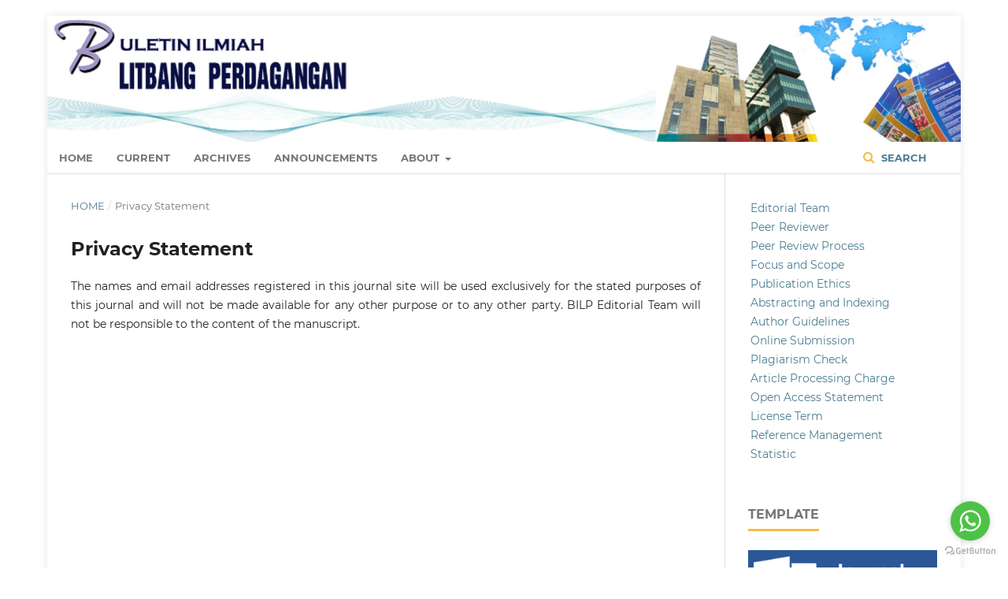

--- FILE ---
content_type: text/html; charset=utf-8
request_url: https://jurnal.kemendag.go.id/bilp/about/privacy
body_size: 20617
content:
<!DOCTYPE html>
<html lang="en-US" xml:lang="en-US">
<head>
	<meta charset="utf-8">
	<meta name="viewport" content="width=device-width, initial-scale=1.0">
	<title>
		Privacy Statement
							| Buletin Ilmiah Litbang Perdagangan
			</title>

	
<meta name="generator" content="Open Journal Systems 3.3.0.20">
<title>Buletin Ilmiah Litbang Perdagangan</title>
<meta name="Description" content="Buletin ilmiah litbang perdagangan memuat artikel yang mengangkat isu perdagangan atau terkait perdagangan">
<meta name="Keywords" content="Buletin Ilmiah Litbang Perdagangan;Buletin Ilmiah;Journal;Perdagangan ">


	<link rel="stylesheet" href="https://jurnal.kemendag.go.id/index.php/bilp/$$$call$$$/page/page/css?name=stylesheet" type="text/css" /><link rel="stylesheet" href="https://jurnal.kemendag.go.id/lib/pkp/styles/fontawesome/fontawesome.css?v=3.3.0.20" type="text/css" /><link rel="stylesheet" href="https://jurnal.kemendag.go.id/plugins/generic/doiInSummary/styles/doi.css?v=3.3.0.20" type="text/css" /><link rel="stylesheet" href="https://jurnal.kemendag.go.id/public/journals/1/styleSheet.css?d=2025-03-12+07%3A52%3A33" type="text/css" /><link rel="stylesheet" href="https://jurnal.kemendag.go.id/public/site/styleSheet?v=3.3.0.20" type="text/css" />
</head>
<body class="pkp_page_about pkp_op_privacy has_site_logo" dir="ltr">

	<div class="pkp_structure_page">

				<header class="pkp_structure_head" id="headerNavigationContainer" role="banner">
						
 <nav class="cmp_skip_to_content" aria-label="Jump to content links">
	<a href="#pkp_content_main">Skip to main content</a>
	<a href="#siteNav">Skip to main navigation menu</a>
		<a href="#pkp_content_footer">Skip to site footer</a>
</nav>

			<div class="pkp_head_wrapper">

				<div class="pkp_site_name_wrapper">
					<button class="pkp_site_nav_toggle">
						<span>Open Menu</span>
					</button>
										<div class="pkp_site_name">
																<a href="						https://jurnal.kemendag.go.id/index.php/bilp/index
					" class="is_img">
							<img src="https://jurnal.kemendag.go.id/public/journals/1/pageHeaderLogoImage_en_US.jpg" width="2040" height="282"  />
						</a>
										</div>
				</div>

				
				<nav class="pkp_site_nav_menu" aria-label="Site Navigation">
					<a id="siteNav"></a>
					<div class="pkp_navigation_primary_row">
						<div class="pkp_navigation_primary_wrapper">
																				<ul id="navigationPrimary" class="pkp_navigation_primary pkp_nav_list">
								<li class="">
				<a href="http://jurnal.kemendag.go.id">
					Home
				</a>
							</li>
								<li class="">
				<a href="https://jurnal.kemendag.go.id/index.php/bilp/issue/current">
					Current
				</a>
							</li>
								<li class="">
				<a href="https://jurnal.kemendag.go.id/index.php/bilp/issue/archive">
					Archives
				</a>
							</li>
								<li class="">
				<a href="https://jurnal.kemendag.go.id/index.php/bilp/announcement">
					Announcements
				</a>
							</li>
								<li class="">
				<a href="https://jurnal.kemendag.go.id/index.php/bilp/about">
					About
				</a>
									<ul>
																					<li class="">
									<a href="https://jurnal.kemendag.go.id/index.php/bilp/about">
										About the Journal
									</a>
								</li>
																												<li class="">
									<a href="https://jurnal.kemendag.go.id/index.php/bilp/about/submissions">
										Submissions
									</a>
								</li>
																												<li class="">
									<a href="https://jurnal.kemendag.go.id/index.php/bilp/about/editorialTeam">
										Editorial Team
									</a>
								</li>
																												<li class="">
									<a href="https://jurnal.kemendag.go.id/index.php/bilp/about/privacy">
										Privacy Statement
									</a>
								</li>
																												<li class="">
									<a href="https://jurnal.kemendag.go.id/index.php/bilp/about/contact">
										Contact
									</a>
								</li>
																		</ul>
							</li>
			</ul>

				

																						<div class="pkp_navigation_search_wrapper">
									<a href="https://jurnal.kemendag.go.id/index.php/bilp/search" class="pkp_search pkp_search_desktop">
										<span class="fa fa-search" aria-hidden="true"></span>
										Search
									</a>
								</div>
													</div>
					</div>
					<div class="pkp_navigation_user_wrapper" id="navigationUserWrapper">
							<ul id="navigationUser" class="pkp_navigation_user pkp_nav_list">
															<li class="profile">
				<a href="https://jurnal.kemendag.go.id/index.php/bilp/login">
					Login
				</a>
							</li>
										</ul>

					</div>
				</nav>
			</div><!-- .pkp_head_wrapper -->
		</header><!-- .pkp_structure_head -->

						<div class="pkp_structure_content has_sidebar">
			<div class="pkp_structure_main" role="main">
				<a id="pkp_content_main"></a>

<div class="page page_privacy">
	<nav class="cmp_breadcrumbs" role="navigation" aria-label="You are here:">
	<ol>
		<li>
			<a href="https://jurnal.kemendag.go.id/index.php/bilp/index">
				Home
			</a>
			<span class="separator">/</span>
		</li>
		<li class="current">
			<span aria-current="page">
									Privacy Statement
							</span>
		</li>
	</ol>
</nav>

	<h1>
		Privacy Statement
	</h1>
	<p align="justify">The names and email addresses registered in this journal site will be used exclusively for the stated purposes of this journal and will not be made available for any other purpose or to any other party. BILP Editorial Team will not be responsible to the content of the manuscript.</p>
<p>&nbsp;</p>
</div><!-- .page -->

	</div><!-- pkp_structure_main -->

									<div class="pkp_structure_sidebar left" role="complementary" aria-label="Sidebar">
				<div class="pkp_block block_custom" id="customblock-bilp">
	<h2 class="title pkp_screen_reader">bilp</h2>
	<div class="content">
		<table class="hoverTable">
<tbody>
<tr>
<td><a href="http://jurnal.kemendag.go.id/bilp/about/editorialTeam">Editorial Team</a></td>
</tr>
<tr>
<td><a href="http://jurnal.kemendag.go.id/bilp/PeerReviewer">Peer Reviewer</a></td>
</tr>
<tr>
<td><a href="http://jurnal.kemendag.go.id/bilp/PeerReviewProcess">Peer Review Process</a></td>
</tr>
<tr>
<td><a href="http://jurnal.kemendag.go.id/bilp/FocusandScope">Focus and Scope</a></td>
</tr>
<tr>
<td><a href="http://jurnal.kemendag.go.id/bilp/PublicationEthics">Publication Ethics</a></td>
</tr>
<tr>
<td><a href="http://jurnal.kemendag.go.id/bilp/indexing">Abstracting and Indexing</a></td>
</tr>
<tr>
<td><a href="http://jurnal.kemendag.go.id/bilp/AuthorGuidelines">Author Guidelines</a></td>
</tr>
<tr>
<td><a href="http://jurnal.kemendag.go.id/bilp/OnlineSubmission">Online Submission</a></td>
</tr>
<tr>
<td><a href="http://jurnal.kemendag.go.id/bilp/PlagiarismCheck">Plagiarism Check</a></td>
</tr>
<tr>
<td><a href="http://jurnal.kemendag.go.id/bilp/ArticleProcessingCharge">Article Processing Charge</a></td>
</tr>
<tr>
<td><a href="http://jurnal.kemendag.go.id/bilp/OpenAccessStatement">Open Access Statement</a></td>
</tr>
<tr>
<td><a href="http://jurnal.kemendag.go.id/bilp/LicenseTerm">License Term</a></td>
</tr>
<tr>
<td><a href="http://jurnal.kemendag.go.id/bilp/Reference">Reference Management</a></td>
</tr>
<tr>
<td><a href="http://jurnal.kemendag.go.id/bilp/statcounter">Statistic</a></td>
</tr>
</tbody>
</table>
<p>&nbsp;</p>
<p><span class="title">TEMPLATE</span></p>
<p><a href="http://jurnal.kemendag.go.id/public/journals/1/template-naskah.doc" target="_blank" rel="noopener"><img src="/public/site/images/admin_jurnal/Jurnaltemplate1.png"></a></p>
<p>&nbsp;</p>
<p><span class="title">Citation Analysis</span></p>
<p><a href="http://jurnal.kemendag.go.id/bilp/scopuscitation" target="_blank" rel="noopener"><img src="/public/site/images/admin_jurnal/Scopus_banner2.jpg"></a><a href="https://scholar.google.com/citations?hl=en&amp;authuser=1&amp;user=ttGwFeQAAAAJ" target="_blank" rel="noopener"><img src="/public/site/images/admin_jurnal/scholar_logo_64dp.png"></a></p>
	</div>
</div>
<div class="pkp_block block_developed_by">
	<div class="content">
		<span class="title"> Most read last week</span>
			<ul class="most_read">
							<li class="most_read_article">
					<div class="most_read_article_title"><a href="https://jurnal.kemendag.go.id/index.php/bilp/article/view/127">PENERAPAN PRINSIP TANGGUNG JAWAB MUTLAK (STRICT LIABILITY) DALAM RANGKA PERLINDUNGAN KONSUMEN</a></div>
					<div class="most_read_article_journal"><span class="fa fa-eye"></span> 84</div>
				</li>
							<li class="most_read_article">
					<div class="most_read_article_title"><a href="https://jurnal.kemendag.go.id/index.php/bilp/article/view/104">KINERJA EKSPOR MINYAK KELAPA SAWIT INDONESIA </a></div>
					<div class="most_read_article_journal"><span class="fa fa-eye"></span> 79</div>
				</li>
							<li class="most_read_article">
					<div class="most_read_article_title"><a href="https://jurnal.kemendag.go.id/index.php/bilp/article/view/96">PENGARUH NILAI TUKAR TERHADAP EKSPOR INDONESIA</a></div>
					<div class="most_read_article_journal"><span class="fa fa-eye"></span> 72</div>
				</li>
							<li class="most_read_article">
					<div class="most_read_article_title"><a href="https://jurnal.kemendag.go.id/index.php/bilp/article/view/81">PENGELOMPOKAN KOMODITI BAHAN PANGAN POKOK DENGAN METODE ANALYTICAL HIERARCHY PROCESS</a></div>
					<div class="most_read_article_journal"><span class="fa fa-eye"></span> 35</div>
				</li>
							<li class="most_read_article">
					<div class="most_read_article_title"><a href="https://jurnal.kemendag.go.id/index.php/bilp/article/view/131">DAMPAK FLUKTUASI HARGA MINYAK DUNIA TERHADAP PEREKONOMIAN INDONESIA</a></div>
					<div class="most_read_article_journal"><span class="fa fa-eye"></span> 32</div>
				</li>
						</ul>
	</div>
</div>
<div class="pkp_block block_Keywordcloud">
	<h2 class="title">Keywords</h2>
	<div class="content" id='wordcloud'></div>

	<script>
		function randomColor() {
			var colors = ['#1f77b4', '#ff7f0e', '#2ca02c', '#d62728', '#9467bd', '#8c564b', '#e377c2', '#7f7f7f', '#bcbd22', '#17becf'];
			return colors[Math.floor(Math.random()*colors.length)];
		}

					document.addEventListener("DOMContentLoaded", function() {
				var keywords = [{"text":"natural rubber","size":1},{"text":"demand index","size":1},{"text":"market share index","size":1},{"text":"statistic trend ranking","size":1},{"text":"structure (export) match index","size":1},{"text":"crude palm oil","size":1},{"text":"pakistan","size":1},{"text":"logistic regression","size":1},{"text":"analysis of brand loyalty","size":1},{"text":"cooking oil","size":1},{"text":"marshall-lerner condition","size":1},{"text":"bilateral swap currency arrangement","size":1},{"text":"tarde balance","size":1},{"text":"deficit","size":1},{"text":"exchange rate","size":1},{"text":"2sls","size":1},{"text":"ia-cepa","size":1},{"text":"pasar daging sapi","size":1},{"text":"beef market","size":1},{"text":"concentration ratio","size":1},{"text":"diamond\u00e2\u20ac\u2122s porter","size":1},{"text":"epd","size":1},{"text":"herfindahl index","size":1},{"text":"rca","size":1},{"text":"karet alam","size":1},{"text":"domestic price","size":1},{"text":"ecm","size":1},{"text":"aets","size":1},{"text":"globalization","size":1},{"text":"inclusive economy","size":1},{"text":"infrastructure","size":1},{"text":"3sls","size":1},{"text":"intra-industry trade","size":1},{"text":"rcep","size":1},{"text":"agricultural sector","size":1},{"text":"sektor pertanian","size":1},{"text":"pembiayaan komoditas pertanian","size":1},{"text":"sistem resi gudang","size":1},{"text":"agricultural commodity financing","size":1},{"text":"warehouse receipt system","size":1},{"text":"kebijakan perdagangan","size":1},{"text":"trade policy","size":1},{"text":"international trade","size":1},{"text":"cost and benefit analysis","size":1},{"text":"penangkapan ikan","size":1},{"text":"sustainability","size":1},{"text":"export","size":1},{"text":"global value chain","size":1},{"text":"volatilitas","size":1},{"text":"daging sapi","size":1}];
				var totalWeight = 0;
				var width = 300;
				var height = 200;
				var transitionDuration = 200;
				var length_keywords = keywords.length;
				var layout = d3.layout.cloud();

				layout.size([width, height])
					.words(keywords)
					.fontSize(function(d)
					{
						return fontSize(+d.size);
					})
					.on('end', draw);

				var svg = d3.select("#wordcloud").append("svg")
					.attr("viewBox", "0 0 " + width + " " + height)
					.attr("width", '100%');

				function update() {
					var words = layout.words();
					fontSize = d3.scaleLinear().range([16, 34]);
					if (words.length) {
						fontSize.domain([+words[words.length - 1].size || 1, +words[0].size]);
					}
				}

				keywords.forEach(function(item,index){totalWeight += item.size;});

				update();

				function draw(words, bounds) {
					var w = layout.size()[0],
						h = layout.size()[1];

					scaling = bounds
						? Math.min(
							w / Math.abs(bounds[1].x - w / 2),
							w / Math.abs(bounds[0].x - w / 2),
							h / Math.abs(bounds[1].y - h / 2),
							h / Math.abs(bounds[0].y - h / 2),
						) / 2
						: 1;

					svg
					.append("g")
					.attr(
						"transform",
						"translate(" + [w >> 1, h >> 1] + ")scale(" + scaling + ")",
					)
					.selectAll("text")
						.data(words)
					.enter().append("text")
						.style("font-size", function(d) { return d.size + "px"; })
						.style("font-family", 'serif')
						.style("fill", randomColor)
						.style('cursor', 'pointer')
						.style('opacity', 0.7)
						.attr('class', 'keyword')
						.attr("text-anchor", "middle")
						.attr("transform", function(d) {
							return "translate(" + [d.x, d.y] + ")rotate(" + d.rotate + ")";
						})
						.text(function(d) { return d.text; })
						.on("click", function(d, i){
							window.location = "https://jurnal.kemendag.go.id/index.php/bilp/search?query=QUERY_SLUG".replace(/QUERY_SLUG/, encodeURIComponent(''+d.text+''));
						})
						.on("mouseover", function(d, i) {
							d3.select(this).transition()
								.duration(transitionDuration)
								.style('font-size',function(d) { return (d.size + 3) + "px"; })
								.style('opacity', 1);
						})
						.on("mouseout", function(d, i) {
							d3.select(this).transition()
								.duration(transitionDuration)
								.style('font-size',function(d) { return d.size + "px"; })
								.style('opacity', 0.7);
						})
						.on('resize', function() { update() });
				}

				layout.start();

			});
			</script>
</div>
<div class="pkp_block block_custom" id="customblock-other">
	<h2 class="title pkp_screen_reader">other</h2>
	<div class="content">
		<p><span class="title">TOOLS</span></p>
<p><a href="http://www.mendeley.com/" target="_blank" rel="noopener"><img src="/public/site/images/admin_jurnal/logo-mendeley1.png"></a></p>
<p><a href="http://www.endnote.com/" target="_blank" rel="noopener"><img src="/public/site/images/admin_jurnal/logo-endnote.png"></a></p>
<p><a href="https://www.grammarly.com/plagiarism-checker" target="_blank" rel="noopener"><img src="/public/site/images/admin_jurnal/grammarly.png"></a></p>
<p><a href="https://www.crossref.org/services/similarity-check/" target="_blank" rel="noopener"><img src="/public/site/images/admin_jurnal/crossreff.jpg"></a></p>
<p><span class="title">COUNTER</span></p>
<!-- Start of StatCounter Code for Default Guide --><noscript><div class="statcounter"><a title="shopify analytics ecommerce tracking" href="http://statcounter.com/shopify/" target="_blank"><img class="statcounter" src="http://c.statcounter.com/10885346/0/7087ba02/0/" alt="shopify analytics ecommerce tracking"></a></div></noscript><!-- End of StatCounter Code for Default Guide -->
<p><a href="https://info.flagcounter.com/JyRL"><img src="https://s11.flagcounter.com/count2/JyRL/bg_FFFFFF/txt_000000/border_CCCCCC/columns_2/maxflags_10/viewers_0/labels_0/pageviews_0/flags_0/percent_0/" alt="Flag Counter" border="0"></a>&nbsp;</p>
<p><a title="Web Analytics" href="https://statcounter.com/" target="_blank" rel="noopener"><img src="http://c.statcounter.com/10885346/0/7087ba02/0/" alt="Web Analytics"></a><br><a href="http://statcounter.com/p10885346/?guest=1" target="_blank" rel="noopener">View My Stats</a></p>
<!-- BEGIN: Powered by Supercounters.com --><center><br><noscript><a href="http://www.supercounters.com/">Flag Counter</a></noscript></center><!-- END: Powered by Supercounters.com -->
	</div>
</div>

			</div><!-- pkp_sidebar.left -->
			</div><!-- pkp_structure_content -->

<div class="pkp_structure_footer_wrapper" role="contentinfo">
	<a id="pkp_content_footer"></a>

	<div class="pkp_structure_footer">

					<div class="pkp_footer_content">
				<p><strong><img src="http://jurnal.kemendag.go.id/public/site/images/admin_jurnal/frame2.png" alt="" width="133" height="133" align="left" /></strong><strong>Buletin Ilmiah Litbang Perdagangan</strong><br />ISSN <a href="http://u.lipi.go.id/1469075042"><strong><em>1979-9187</em></strong></a> (print) | <a href="http://u.lipi.go.id/1326263100"><strong><em>2528-2751</em></strong></a> (online)<br />Organized and Published by Trade Analysis and Development Agencies, Ministry of Trade<br />W : <a href="https://www.kemendag.go.id/">https://www.kemendag.go.id/</a><br />E : <a href="mailto:maulida@kemendag.go.id">maulida@kemendag.go.id</a></p>
<p><br />   <a title="Web Analytics" href="https://statcounter.com/" target="_blank" rel="noopener"><img src="http://c.statcounter.com/10885346/0/7087ba02/0/" alt="Web Analytics" /></a> <a href="http://statcounter.com/p10885346/?guest=1" target="_blank" rel="noopener">View My Stats</a></p>
<p><img src="https://jurnal.kemendag.go.id/public/site/images/maulida/88x31.png" /><br />This work is licensed under a <a href="https://creativecommons.org/licenses/by-sa/4.0/">Creative Commons - Attribution-ShareAlike 4.0 International - CC BY-SA 4.0</a>. <br />Copyright of Buletin Ilmiah Litbang Perdagangan (p-ISSN <a href="http://u.lipi.go.id/1469075042"><strong><em>1979-9187</em></strong></a>, e-ISSN <a href="http://u.lipi.go.id/1326263100"><strong><em>2528-2751</em></strong></a>)</p>
			</div>
		
		<div class="pkp_brand_footer" role="complementary">
			<a href="https://jurnal.kemendag.go.id/index.php/bilp/about/aboutThisPublishingSystem">
				<img alt="More information about the publishing system, Platform and Workflow by OJS/PKP." src="https://jurnal.kemendag.go.id/templates/images/ojs_brand.png">
			</a>
		</div>
	</div>
</div><!-- pkp_structure_footer_wrapper -->

</div><!-- pkp_structure_page -->

<script src="https://jurnal.kemendag.go.id/lib/pkp/lib/vendor/components/jquery/jquery.min.js?v=3.3.0.20" type="text/javascript"></script><script src="https://jurnal.kemendag.go.id/lib/pkp/lib/vendor/components/jqueryui/jquery-ui.min.js?v=3.3.0.20" type="text/javascript"></script><script src="https://jurnal.kemendag.go.id/plugins/themes/default/js/lib/popper/popper.js?v=3.3.0.20" type="text/javascript"></script><script src="https://jurnal.kemendag.go.id/plugins/themes/default/js/lib/bootstrap/util.js?v=3.3.0.20" type="text/javascript"></script><script src="https://jurnal.kemendag.go.id/plugins/themes/default/js/lib/bootstrap/dropdown.js?v=3.3.0.20" type="text/javascript"></script><script src="https://jurnal.kemendag.go.id/plugins/themes/default/js/main.js?v=3.3.0.20" type="text/javascript"></script><script src="https://d3js.org/d3.v4.js?v=3.3.0.20" type="text/javascript"></script><script src="https://cdn.jsdelivr.net/gh/holtzy/D3-graph-gallery@master/LIB/d3.layout.cloud.js?v=3.3.0.20" type="text/javascript"></script>

<!-- WhatsHelp.io widget -->
<script type="text/javascript">
    (function () {
        var options = {
            whatsapp: "+6281298765196", // WhatsApp number
            call_to_action: "Message us", // Call to action
            position: "right", // Position may be 'right' or 'left'
        };
        var proto = document.location.protocol, host = "getbutton.io", url = proto + "//static." + host;
        var s = document.createElement('script'); s.type = 'text/javascript'; s.async = true; s.src = url + '/widget-send-button/js/init.js';
        s.onload = function () { WhWidgetSendButton.init(host, proto, options); };
        var x = document.getElementsByTagName('script')[0]; x.parentNode.insertBefore(s, x);
    })();
</script>
<!-- /WhatsHelp.io widget -->
</body>
</html>


--- FILE ---
content_type: text/css
request_url: https://jurnal.kemendag.go.id/public/journals/1/styleSheet.css?d=2025-03-12+07%3A52%3A33
body_size: 1476
content:
/* Background header*/
a.sc-7dvmpp-1.dfBDQI {
    display: none; 
}
.pkp_structure_content {
    background: white;
}

.obj_article_details .row, .obj_article_details .main_entry, .obj_article_details .entry_details {
    text-align: justify;
}

.obj_announcement_summary .summary p:first-child {
    text-align: justify;
}
.obj_announcement_full .description {
    text-align: justify;
}

.obj_announcement_summary .summary {
    text-align: justify;
}

.pkp_site_name {padding-top: 0 !important; padding-bottom: 0 !important}
.pkp_site_name > a {padding-top: 0; padding-bottom: 0;}
.pkp_site_name .is_img img {max-height: 200px !important;}
.pkp_site_name_wrapper {
    padding-left: 0; 
    padding-right: 0;
}
.pkp_navigation_user_wrapper {top: 0; right: 0; padding-right:30px;}
.pkp_structure_page {margin-top: 20px !important; margin-bottom: 20px !important; padding-bottom: 20px !important;}



/*Ukuran logo*/
/*.pkp_site_name .is_img img {
    max-height: 115px;
}*/

/*background menu*/
.pkp_navigation_primary_row{
	text-align:left;
    	padding-left:15px;
}

.pkp_site_name .is_img {
    margin-top: 0px !important;
    margin-bottom: 0px !important;
}

html, body {
    background: #fff;
}

span.fa.fa-search::before {
    font-size: 16px;
    margin-right: 0.25em;
    color: #f7bc4a !important;
}

.obj_article_details .item {
    padding-bottom: 8px !important;
    padding-top: 5px !important;
}